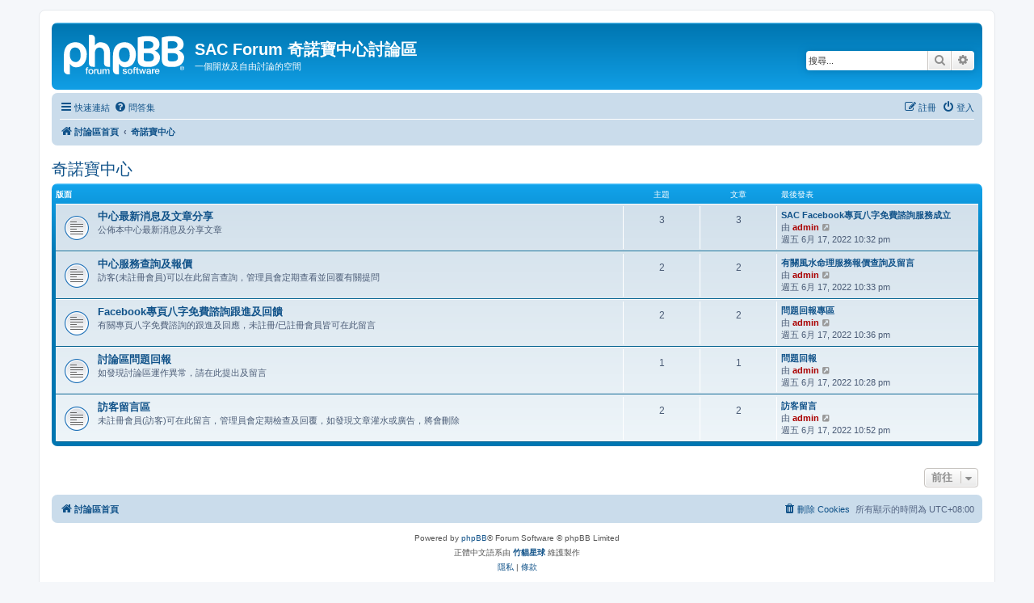

--- FILE ---
content_type: text/html; charset=UTF-8
request_url: https://soamazingcentre.com.hk/forum/viewforum.php?f=3&sid=da7d0c6af170e449d80d580a92e02f10
body_size: 4402
content:
<!DOCTYPE html>
<html dir="ltr" lang="zh-cmn-hant">
<head>
<meta charset="utf-8" />
<meta http-equiv="X-UA-Compatible" content="IE=edge">
<meta name="viewport" content="width=device-width, initial-scale=1" />

<title>SAC Forum 奇諾寶中心討論區 - 奇諾寶中心</title>

	<link rel="alternate" type="application/atom+xml" title="消息來源 - SAC Forum 奇諾寶中心討論區" href="/forum/app.php/feed?sid=aa0d7cd3d3c62db4e7ff8b76fa2cc58d">			<link rel="alternate" type="application/atom+xml" title="消息來源 - 新的主題" href="/forum/app.php/feed/topics?sid=aa0d7cd3d3c62db4e7ff8b76fa2cc58d">				

<!--
	phpBB style name: prosilver
	Based on style:   prosilver (this is the default phpBB3 style)
	Original author:  Tom Beddard ( http://www.subBlue.com/ )
	Modified by:
-->

<link href="./assets/css/font-awesome.min.css?assets_version=25" rel="stylesheet">
<link href="./styles/prosilver/theme/stylesheet.css?assets_version=25" rel="stylesheet">
<link href="./styles/prosilver/theme/zh_cmn_hant/stylesheet.css?assets_version=25" rel="stylesheet">




<!--[if lte IE 9]>
	<link href="./styles/prosilver/theme/tweaks.css?assets_version=25" rel="stylesheet">
<![endif]-->





</head>
<body id="phpbb" class="nojs notouch section-viewforum ltr ">


<div id="wrap" class="wrap">
	<a id="top" class="top-anchor" accesskey="t"></a>
	<div id="page-header">
		<div class="headerbar" role="banner">
					<div class="inner">

			<div id="site-description" class="site-description">
		<a id="logo" class="logo" href="./index.php?sid=aa0d7cd3d3c62db4e7ff8b76fa2cc58d" title="討論區首頁">
					<span class="site_logo"></span>
				</a>
				<h1>SAC Forum 奇諾寶中心討論區</h1>
				<p>一個開放及自由討論的空間</p>
				<p class="skiplink"><a href="#start_here">跳到內容</a></p>
			</div>

									<div id="search-box" class="search-box search-header" role="search">
				<form action="./search.php?sid=aa0d7cd3d3c62db4e7ff8b76fa2cc58d" method="get" id="search">
				<fieldset>
					<input name="keywords" id="keywords" type="search" maxlength="128" title="搜尋關鍵字" class="inputbox search tiny" size="20" value="" placeholder="搜尋..." />
					<button class="button button-search" type="submit" title="搜尋">
						<i class="icon fa-search fa-fw" aria-hidden="true"></i><span class="sr-only">搜尋</span>
					</button>
					<a href="./search.php?sid=aa0d7cd3d3c62db4e7ff8b76fa2cc58d" class="button button-search-end" title="進階搜尋">
						<i class="icon fa-cog fa-fw" aria-hidden="true"></i><span class="sr-only">進階搜尋</span>
					</a>
					<input type="hidden" name="sid" value="aa0d7cd3d3c62db4e7ff8b76fa2cc58d" />

				</fieldset>
				</form>
			</div>
						
			</div>
					</div>
				<div class="navbar" role="navigation">
	<div class="inner">

	<ul id="nav-main" class="nav-main linklist" role="menubar">

		<li id="quick-links" class="quick-links dropdown-container responsive-menu" data-skip-responsive="true">
			<a href="#" class="dropdown-trigger">
				<i class="icon fa-bars fa-fw" aria-hidden="true"></i><span>快速連結</span>
			</a>
			<div class="dropdown">
				<div class="pointer"><div class="pointer-inner"></div></div>
				<ul class="dropdown-contents" role="menu">
					
											<li class="separator"></li>
																									<li>
								<a href="./search.php?search_id=unanswered&amp;sid=aa0d7cd3d3c62db4e7ff8b76fa2cc58d" role="menuitem">
									<i class="icon fa-file-o fa-fw icon-gray" aria-hidden="true"></i><span>沒有回覆的主題</span>
								</a>
							</li>
							<li>
								<a href="./search.php?search_id=active_topics&amp;sid=aa0d7cd3d3c62db4e7ff8b76fa2cc58d" role="menuitem">
									<i class="icon fa-file-o fa-fw icon-blue" aria-hidden="true"></i><span>最近討論的主題</span>
								</a>
							</li>
							<li class="separator"></li>
							<li>
								<a href="./search.php?sid=aa0d7cd3d3c62db4e7ff8b76fa2cc58d" role="menuitem">
									<i class="icon fa-search fa-fw" aria-hidden="true"></i><span>搜尋</span>
								</a>
							</li>
					
										<li class="separator"></li>

									</ul>
			</div>
		</li>

				<li data-skip-responsive="true">
			<a href="/forum/app.php/help/faq?sid=aa0d7cd3d3c62db4e7ff8b76fa2cc58d" rel="help" title="問答集" role="menuitem">
				<i class="icon fa-question-circle fa-fw" aria-hidden="true"></i><span>問答集</span>
			</a>
		</li>
						
			<li class="rightside"  data-skip-responsive="true">
			<a href="./ucp.php?mode=login&amp;redirect=viewforum.php%3Ff%3D3&amp;sid=aa0d7cd3d3c62db4e7ff8b76fa2cc58d" title="登入" accesskey="x" role="menuitem">
				<i class="icon fa-power-off fa-fw" aria-hidden="true"></i><span>登入</span>
			</a>
		</li>
					<li class="rightside" data-skip-responsive="true">
				<a href="./ucp.php?mode=register&amp;sid=aa0d7cd3d3c62db4e7ff8b76fa2cc58d" role="menuitem">
					<i class="icon fa-pencil-square-o  fa-fw" aria-hidden="true"></i><span>註冊</span>
				</a>
			</li>
						</ul>

	<ul id="nav-breadcrumbs" class="nav-breadcrumbs linklist navlinks" role="menubar">
				
		
		<li class="breadcrumbs" itemscope itemtype="https://schema.org/BreadcrumbList">

			
							<span class="crumb" itemtype="https://schema.org/ListItem" itemprop="itemListElement" itemscope><a itemprop="item" href="./index.php?sid=aa0d7cd3d3c62db4e7ff8b76fa2cc58d" accesskey="h" data-navbar-reference="index"><i class="icon fa-home fa-fw"></i><span itemprop="name">討論區首頁</span></a><meta itemprop="position" content="1" /></span>

											
								<span class="crumb" itemtype="https://schema.org/ListItem" itemprop="itemListElement" itemscope data-forum-id="3"><a itemprop="item" href="./viewforum.php?f=3&amp;sid=aa0d7cd3d3c62db4e7ff8b76fa2cc58d"><span itemprop="name">奇諾寶中心</span></a><meta itemprop="position" content="2" /></span>
							
					</li>

		
					<li class="rightside responsive-search">
				<a href="./search.php?sid=aa0d7cd3d3c62db4e7ff8b76fa2cc58d" title="檢視進階搜尋選項" role="menuitem">
					<i class="icon fa-search fa-fw" aria-hidden="true"></i><span class="sr-only">搜尋</span>
				</a>
			</li>
			</ul>

	</div>
</div>
	</div>

	
	<a id="start_here" class="anchor"></a>
	<div id="page-body" class="page-body" role="main">
		
		<h2 class="forum-title"><a href="./viewforum.php?f=3&amp;sid=aa0d7cd3d3c62db4e7ff8b76fa2cc58d">奇諾寶中心</a></h2>
<div>
	<!-- NOTE: remove the style="display: none" when you want to have the forum description on the forum body -->
	<div style="display: none !important;">任何有關本中心服務的查詢可在此提出<br /></div>	</div>


	
	
				<div class="forabg">
			<div class="inner">
			<ul class="topiclist">
				<li class="header">
										<dl class="row-item">
						<dt><div class="list-inner">版面</div></dt>
						<dd class="topics">主題</dd>
						<dd class="posts">文章</dd>
						<dd class="lastpost"><span>最後發表</span></dd>
					</dl>
									</li>
			</ul>
			<ul class="topiclist forums">
		
					<li class="row">
						<dl class="row-item forum_read">
				<dt title="沒有未閱讀文章">
										<div class="list-inner">
													<!--
								<a class="feed-icon-forum" title="消息來源 - 中心最新消息及文章分享" href="/forum/app.php/feed?sid=aa0d7cd3d3c62db4e7ff8b76fa2cc58d?f=17">
									<i class="icon fa-rss-square fa-fw icon-orange" aria-hidden="true"></i><span class="sr-only">消息來源 - 中心最新消息及文章分享</span>
								</a>
							-->
																		<a href="./viewforum.php?f=17&amp;sid=aa0d7cd3d3c62db4e7ff8b76fa2cc58d" class="forumtitle">中心最新消息及文章分享</a>
						<br />公佈本中心最新消息及分享文章												
												<div class="responsive-show" style="display: none;">
															主題: <strong>3</strong>
													</div>
											</div>
				</dt>
									<dd class="topics">3 <dfn>主題</dfn></dd>
					<dd class="posts">3 <dfn>文章</dfn></dd>
					<dd class="lastpost">
						<span>
																						<dfn>最後發表</dfn>
																										<a href="./viewtopic.php?p=5912&amp;sid=aa0d7cd3d3c62db4e7ff8b76fa2cc58d#p5912" title="SAC Facebook專頁八字免費諮詢服務成立" class="lastsubject">SAC Facebook專頁八字免費諮詢服務成立</a> <br />
																	由 <a href="./memberlist.php?mode=viewprofile&amp;u=2&amp;sid=aa0d7cd3d3c62db4e7ff8b76fa2cc58d" style="color: #AA0000;" class="username-coloured">admin</a>																	<a href="./viewtopic.php?p=5912&amp;sid=aa0d7cd3d3c62db4e7ff8b76fa2cc58d#p5912" title="檢視最後發表">
										<i class="icon fa-external-link-square fa-fw icon-lightgray icon-md" aria-hidden="true"></i><span class="sr-only">檢視最後發表</span>
									</a>
																<br /><time datetime="2022-06-17T14:32:42+00:00">週五 6月 17, 2022 10:32 pm</time>
													</span>
					</dd>
							</dl>
					</li>
			
	
	
			
					<li class="row">
						<dl class="row-item forum_read">
				<dt title="沒有未閱讀文章">
										<div class="list-inner">
													<!--
								<a class="feed-icon-forum" title="消息來源 - 中心服務查詢及報價" href="/forum/app.php/feed?sid=aa0d7cd3d3c62db4e7ff8b76fa2cc58d?f=4">
									<i class="icon fa-rss-square fa-fw icon-orange" aria-hidden="true"></i><span class="sr-only">消息來源 - 中心服務查詢及報價</span>
								</a>
							-->
																		<a href="./viewforum.php?f=4&amp;sid=aa0d7cd3d3c62db4e7ff8b76fa2cc58d" class="forumtitle">中心服務查詢及報價</a>
						<br />訪客(未註冊會員)可以在此留言查詢，管理員會定期查看並回覆有關提問												
												<div class="responsive-show" style="display: none;">
															主題: <strong>2</strong>
													</div>
											</div>
				</dt>
									<dd class="topics">2 <dfn>主題</dfn></dd>
					<dd class="posts">2 <dfn>文章</dfn></dd>
					<dd class="lastpost">
						<span>
																						<dfn>最後發表</dfn>
																										<a href="./viewtopic.php?p=5913&amp;sid=aa0d7cd3d3c62db4e7ff8b76fa2cc58d#p5913" title="有關風水命理服務報價查詢及留言" class="lastsubject">有關風水命理服務報價查詢及留言</a> <br />
																	由 <a href="./memberlist.php?mode=viewprofile&amp;u=2&amp;sid=aa0d7cd3d3c62db4e7ff8b76fa2cc58d" style="color: #AA0000;" class="username-coloured">admin</a>																	<a href="./viewtopic.php?p=5913&amp;sid=aa0d7cd3d3c62db4e7ff8b76fa2cc58d#p5913" title="檢視最後發表">
										<i class="icon fa-external-link-square fa-fw icon-lightgray icon-md" aria-hidden="true"></i><span class="sr-only">檢視最後發表</span>
									</a>
																<br /><time datetime="2022-06-17T14:33:45+00:00">週五 6月 17, 2022 10:33 pm</time>
													</span>
					</dd>
							</dl>
					</li>
			
	
	
			
					<li class="row">
						<dl class="row-item forum_read">
				<dt title="沒有未閱讀文章">
										<div class="list-inner">
													<!--
								<a class="feed-icon-forum" title="消息來源 - Facebook專頁八字免費諮詢跟進及回饋" href="/forum/app.php/feed?sid=aa0d7cd3d3c62db4e7ff8b76fa2cc58d?f=24">
									<i class="icon fa-rss-square fa-fw icon-orange" aria-hidden="true"></i><span class="sr-only">消息來源 - Facebook專頁八字免費諮詢跟進及回饋</span>
								</a>
							-->
																		<a href="./viewforum.php?f=24&amp;sid=aa0d7cd3d3c62db4e7ff8b76fa2cc58d" class="forumtitle">Facebook專頁八字免費諮詢跟進及回饋</a>
						<br />有關專頁八字免費諮詢的跟進及回應，未註冊/已註冊會員皆可在此留言												
												<div class="responsive-show" style="display: none;">
															主題: <strong>2</strong>
													</div>
											</div>
				</dt>
									<dd class="topics">2 <dfn>主題</dfn></dd>
					<dd class="posts">2 <dfn>文章</dfn></dd>
					<dd class="lastpost">
						<span>
																						<dfn>最後發表</dfn>
																										<a href="./viewtopic.php?p=5914&amp;sid=aa0d7cd3d3c62db4e7ff8b76fa2cc58d#p5914" title="問題回報專區" class="lastsubject">問題回報專區</a> <br />
																	由 <a href="./memberlist.php?mode=viewprofile&amp;u=2&amp;sid=aa0d7cd3d3c62db4e7ff8b76fa2cc58d" style="color: #AA0000;" class="username-coloured">admin</a>																	<a href="./viewtopic.php?p=5914&amp;sid=aa0d7cd3d3c62db4e7ff8b76fa2cc58d#p5914" title="檢視最後發表">
										<i class="icon fa-external-link-square fa-fw icon-lightgray icon-md" aria-hidden="true"></i><span class="sr-only">檢視最後發表</span>
									</a>
																<br /><time datetime="2022-06-17T14:36:13+00:00">週五 6月 17, 2022 10:36 pm</time>
													</span>
					</dd>
							</dl>
					</li>
			
	
	
			
					<li class="row">
						<dl class="row-item forum_read">
				<dt title="沒有未閱讀文章">
										<div class="list-inner">
													<!--
								<a class="feed-icon-forum" title="消息來源 - 討論區問題回報" href="/forum/app.php/feed?sid=aa0d7cd3d3c62db4e7ff8b76fa2cc58d?f=5">
									<i class="icon fa-rss-square fa-fw icon-orange" aria-hidden="true"></i><span class="sr-only">消息來源 - 討論區問題回報</span>
								</a>
							-->
																		<a href="./viewforum.php?f=5&amp;sid=aa0d7cd3d3c62db4e7ff8b76fa2cc58d" class="forumtitle">討論區問題回報</a>
						<br />如發現討論區運作異常，請在此提出及留言												
												<div class="responsive-show" style="display: none;">
															主題: <strong>1</strong>
													</div>
											</div>
				</dt>
									<dd class="topics">1 <dfn>主題</dfn></dd>
					<dd class="posts">1 <dfn>文章</dfn></dd>
					<dd class="lastpost">
						<span>
																						<dfn>最後發表</dfn>
																										<a href="./viewtopic.php?p=5910&amp;sid=aa0d7cd3d3c62db4e7ff8b76fa2cc58d#p5910" title="問題回報" class="lastsubject">問題回報</a> <br />
																	由 <a href="./memberlist.php?mode=viewprofile&amp;u=2&amp;sid=aa0d7cd3d3c62db4e7ff8b76fa2cc58d" style="color: #AA0000;" class="username-coloured">admin</a>																	<a href="./viewtopic.php?p=5910&amp;sid=aa0d7cd3d3c62db4e7ff8b76fa2cc58d#p5910" title="檢視最後發表">
										<i class="icon fa-external-link-square fa-fw icon-lightgray icon-md" aria-hidden="true"></i><span class="sr-only">檢視最後發表</span>
									</a>
																<br /><time datetime="2022-06-17T14:28:51+00:00">週五 6月 17, 2022 10:28 pm</time>
													</span>
					</dd>
							</dl>
					</li>
			
	
	
			
					<li class="row">
						<dl class="row-item forum_read">
				<dt title="沒有未閱讀文章">
										<div class="list-inner">
													<!--
								<a class="feed-icon-forum" title="消息來源 - 訪客留言區" href="/forum/app.php/feed?sid=aa0d7cd3d3c62db4e7ff8b76fa2cc58d?f=18">
									<i class="icon fa-rss-square fa-fw icon-orange" aria-hidden="true"></i><span class="sr-only">消息來源 - 訪客留言區</span>
								</a>
							-->
																		<a href="./viewforum.php?f=18&amp;sid=aa0d7cd3d3c62db4e7ff8b76fa2cc58d" class="forumtitle">訪客留言區</a>
						<br />未註冊會員(訪客)可在此留言，管理員會定期檢查及回覆，如發現文章灌水或廣告，將會刪除												
												<div class="responsive-show" style="display: none;">
															主題: <strong>2</strong>
													</div>
											</div>
				</dt>
									<dd class="topics">2 <dfn>主題</dfn></dd>
					<dd class="posts">2 <dfn>文章</dfn></dd>
					<dd class="lastpost">
						<span>
																						<dfn>最後發表</dfn>
																										<a href="./viewtopic.php?p=5916&amp;sid=aa0d7cd3d3c62db4e7ff8b76fa2cc58d#p5916" title="訪客留言" class="lastsubject">訪客留言</a> <br />
																	由 <a href="./memberlist.php?mode=viewprofile&amp;u=2&amp;sid=aa0d7cd3d3c62db4e7ff8b76fa2cc58d" style="color: #AA0000;" class="username-coloured">admin</a>																	<a href="./viewtopic.php?p=5916&amp;sid=aa0d7cd3d3c62db4e7ff8b76fa2cc58d#p5916" title="檢視最後發表">
										<i class="icon fa-external-link-square fa-fw icon-lightgray icon-md" aria-hidden="true"></i><span class="sr-only">檢視最後發表</span>
									</a>
																<br /><time datetime="2022-06-17T14:52:38+00:00">週五 6月 17, 2022 10:52 pm</time>
													</span>
					</dd>
							</dl>
					</li>
			
				</ul>

			</div>
		</div>
		




	


<div class="action-bar actions-jump">
	
		<div class="jumpbox dropdown-container dropdown-container-right dropdown-up dropdown-left dropdown-button-control" id="jumpbox">
			<span title="前往 " class="button button-secondary dropdown-trigger dropdown-select">
				<span>前往 </span>
				<span class="caret"><i class="icon fa-sort-down fa-fw" aria-hidden="true"></i></span>
			</span>
		<div class="dropdown">
			<div class="pointer"><div class="pointer-inner"></div></div>
			<ul class="dropdown-contents">
																				<li><a href="./viewforum.php?f=1&amp;sid=aa0d7cd3d3c62db4e7ff8b76fa2cc58d" class="jumpbox-cat-link"> <span> 新人報到及歡迎區</span></a></li>
																<li><a href="./viewforum.php?f=2&amp;sid=aa0d7cd3d3c62db4e7ff8b76fa2cc58d" class="jumpbox-sub-link"><span class="spacer"></span> <span>&#8627; &nbsp; 歡迎區</span></a></li>
																<li><a href="./viewforum.php?f=3&amp;sid=aa0d7cd3d3c62db4e7ff8b76fa2cc58d" class="jumpbox-cat-link"> <span> 奇諾寶中心</span></a></li>
																<li><a href="./viewforum.php?f=17&amp;sid=aa0d7cd3d3c62db4e7ff8b76fa2cc58d" class="jumpbox-sub-link"><span class="spacer"></span> <span>&#8627; &nbsp; 中心最新消息及文章分享</span></a></li>
																<li><a href="./viewforum.php?f=4&amp;sid=aa0d7cd3d3c62db4e7ff8b76fa2cc58d" class="jumpbox-sub-link"><span class="spacer"></span> <span>&#8627; &nbsp; 中心服務查詢及報價</span></a></li>
																<li><a href="./viewforum.php?f=24&amp;sid=aa0d7cd3d3c62db4e7ff8b76fa2cc58d" class="jumpbox-sub-link"><span class="spacer"></span> <span>&#8627; &nbsp; Facebook專頁八字免費諮詢跟進及回饋</span></a></li>
																<li><a href="./viewforum.php?f=5&amp;sid=aa0d7cd3d3c62db4e7ff8b76fa2cc58d" class="jumpbox-sub-link"><span class="spacer"></span> <span>&#8627; &nbsp; 討論區問題回報</span></a></li>
																<li><a href="./viewforum.php?f=18&amp;sid=aa0d7cd3d3c62db4e7ff8b76fa2cc58d" class="jumpbox-sub-link"><span class="spacer"></span> <span>&#8627; &nbsp; 訪客留言區</span></a></li>
											</ul>
		</div>
	</div>

	</div>




			</div>


<div id="page-footer" class="page-footer" role="contentinfo">
	<div class="navbar" role="navigation">
	<div class="inner">

	<ul id="nav-footer" class="nav-footer linklist" role="menubar">
		<li class="breadcrumbs">
									<span class="crumb"><a href="./index.php?sid=aa0d7cd3d3c62db4e7ff8b76fa2cc58d" data-navbar-reference="index"><i class="icon fa-home fa-fw" aria-hidden="true"></i><span>討論區首頁</span></a></span>					</li>
		
				<li class="rightside">所有顯示的時間為 <span title="亞洲/香港">UTC+08:00</span></li>
							<li class="rightside">
				<a href="./ucp.php?mode=delete_cookies&amp;sid=aa0d7cd3d3c62db4e7ff8b76fa2cc58d" data-ajax="true" data-refresh="true" role="menuitem">
					<i class="icon fa-trash fa-fw" aria-hidden="true"></i><span>刪除 Cookies</span>
				</a>
			</li>
														</ul>

	</div>
</div>

	<div class="copyright">
				<p class="footer-row">
			<span class="footer-copyright">Powered by <a href="https://www.phpbb.com/">phpBB</a>&reg; Forum Software &copy; phpBB Limited</span>
		</p>
				<p class="footer-row">
			<span class="footer-copyright">正體中文語系由 <a href="http://phpbb-tw.net/" onclick="window.open(this.href);return false;"> <strong>竹貓星球</strong> </a> 維護製作</span>
		</p>
						<p class="footer-row" role="menu">
			<a class="footer-link" href="./ucp.php?mode=privacy&amp;sid=aa0d7cd3d3c62db4e7ff8b76fa2cc58d" title="隱私" role="menuitem">
				<span class="footer-link-text">隱私</span>
			</a>
			|
			<a class="footer-link" href="./ucp.php?mode=terms&amp;sid=aa0d7cd3d3c62db4e7ff8b76fa2cc58d" title="條款" role="menuitem">
				<span class="footer-link-text">條款</span>
			</a>
		</p>
					</div>

	<div id="darkenwrapper" class="darkenwrapper" data-ajax-error-title="AJAX 錯誤" data-ajax-error-text="當處理您的請求時發生了錯誤。" data-ajax-error-text-abort="使用者中止請求。" data-ajax-error-text-timeout="您的請求超過時間；請重新再試一次。" data-ajax-error-text-parsererror="該請求發生了錯誤，伺服器返回一個無效的回覆。">
		<div id="darken" class="darken">&nbsp;</div>
	</div>

	<div id="phpbb_alert" class="phpbb_alert" data-l-err="錯誤" data-l-timeout-processing-req="請求逾時。">
		<a href="#" class="alert_close">
			<i class="icon fa-times-circle fa-fw" aria-hidden="true"></i>
		</a>
		<h3 class="alert_title">&nbsp;</h3><p class="alert_text"></p>
	</div>
	<div id="phpbb_confirm" class="phpbb_alert">
		<a href="#" class="alert_close">
			<i class="icon fa-times-circle fa-fw" aria-hidden="true"></i>
		</a>
		<div class="alert_text"></div>
	</div>
</div>

</div>

<div>
	<a id="bottom" class="anchor" accesskey="z"></a>
	<img class="sr-only" aria-hidden="true" src="&#x2F;forum&#x2F;app.php&#x2F;cron&#x2F;cron.task.core.tidy_warnings&#x3F;sid&#x3D;aa0d7cd3d3c62db4e7ff8b76fa2cc58d" width="1" height="1" alt="">
</div>

<script src="./assets/javascript/jquery-3.6.0.min.js?assets_version=25"></script>
<script src="./assets/javascript/core.js?assets_version=25"></script>



<script src="./styles/prosilver/template/forum_fn.js?assets_version=25"></script>
<script src="./styles/prosilver/template/ajax.js?assets_version=25"></script>



</body>
</html>
